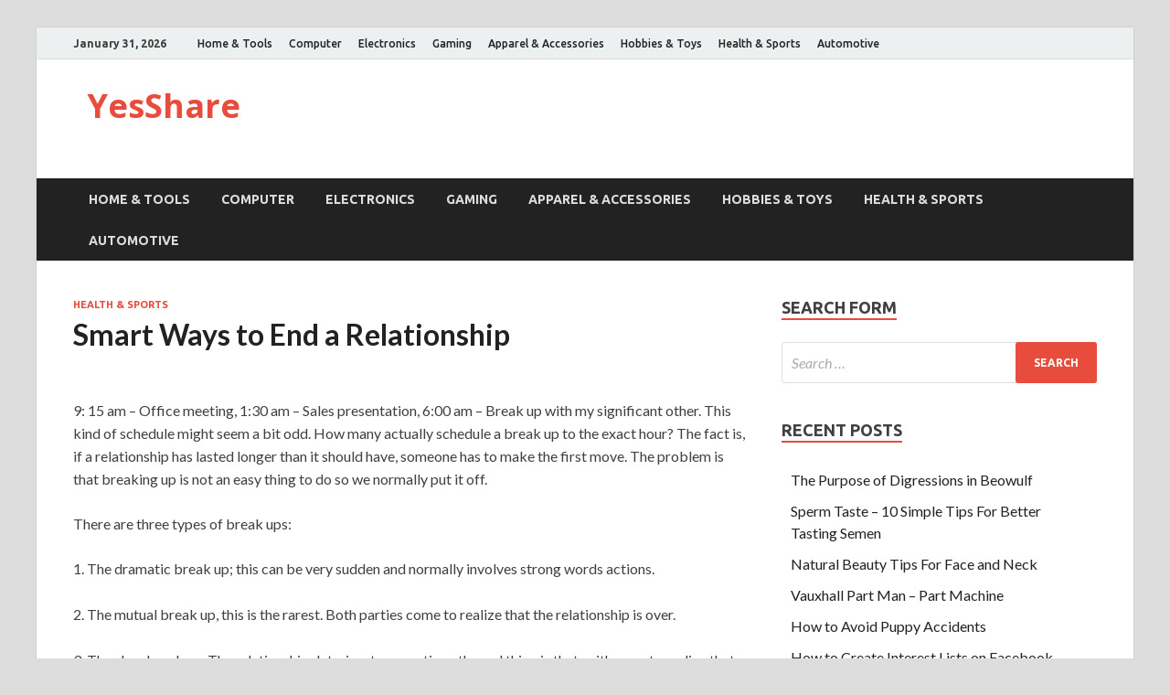

--- FILE ---
content_type: text/html; charset=UTF-8
request_url: http://yesshare.com/archives/1291/smart-ways-to-end-a-relationship
body_size: 8902
content:
<!DOCTYPE html>
<html lang="en-US">
<head>
<meta charset="UTF-8">
<meta name="viewport" content="width=device-width, initial-scale=1">
<link rel="profile" href="http://gmpg.org/xfn/11">

<title>Smart Ways to End a Relationship &#8211; YesShare</title>
<meta name='robots' content='max-image-preview:large' />
<link rel='dns-prefetch' href='//fonts.googleapis.com' />
<link rel="alternate" type="application/rss+xml" title="YesShare &raquo; Feed" href="http://yesshare.com/feed" />
<link rel="alternate" type="application/rss+xml" title="YesShare &raquo; Comments Feed" href="http://yesshare.com/comments/feed" />
<link rel="alternate" type="application/rss+xml" title="YesShare &raquo; Smart Ways to End a Relationship Comments Feed" href="http://yesshare.com/archives/1291/smart-ways-to-end-a-relationship/feed" />
<script type="text/javascript">
/* <![CDATA[ */
window._wpemojiSettings = {"baseUrl":"https:\/\/s.w.org\/images\/core\/emoji\/15.0.3\/72x72\/","ext":".png","svgUrl":"https:\/\/s.w.org\/images\/core\/emoji\/15.0.3\/svg\/","svgExt":".svg","source":{"concatemoji":"http:\/\/yesshare.com\/wp-includes\/js\/wp-emoji-release.min.js?ver=6.5.7"}};
/*! This file is auto-generated */
!function(i,n){var o,s,e;function c(e){try{var t={supportTests:e,timestamp:(new Date).valueOf()};sessionStorage.setItem(o,JSON.stringify(t))}catch(e){}}function p(e,t,n){e.clearRect(0,0,e.canvas.width,e.canvas.height),e.fillText(t,0,0);var t=new Uint32Array(e.getImageData(0,0,e.canvas.width,e.canvas.height).data),r=(e.clearRect(0,0,e.canvas.width,e.canvas.height),e.fillText(n,0,0),new Uint32Array(e.getImageData(0,0,e.canvas.width,e.canvas.height).data));return t.every(function(e,t){return e===r[t]})}function u(e,t,n){switch(t){case"flag":return n(e,"\ud83c\udff3\ufe0f\u200d\u26a7\ufe0f","\ud83c\udff3\ufe0f\u200b\u26a7\ufe0f")?!1:!n(e,"\ud83c\uddfa\ud83c\uddf3","\ud83c\uddfa\u200b\ud83c\uddf3")&&!n(e,"\ud83c\udff4\udb40\udc67\udb40\udc62\udb40\udc65\udb40\udc6e\udb40\udc67\udb40\udc7f","\ud83c\udff4\u200b\udb40\udc67\u200b\udb40\udc62\u200b\udb40\udc65\u200b\udb40\udc6e\u200b\udb40\udc67\u200b\udb40\udc7f");case"emoji":return!n(e,"\ud83d\udc26\u200d\u2b1b","\ud83d\udc26\u200b\u2b1b")}return!1}function f(e,t,n){var r="undefined"!=typeof WorkerGlobalScope&&self instanceof WorkerGlobalScope?new OffscreenCanvas(300,150):i.createElement("canvas"),a=r.getContext("2d",{willReadFrequently:!0}),o=(a.textBaseline="top",a.font="600 32px Arial",{});return e.forEach(function(e){o[e]=t(a,e,n)}),o}function t(e){var t=i.createElement("script");t.src=e,t.defer=!0,i.head.appendChild(t)}"undefined"!=typeof Promise&&(o="wpEmojiSettingsSupports",s=["flag","emoji"],n.supports={everything:!0,everythingExceptFlag:!0},e=new Promise(function(e){i.addEventListener("DOMContentLoaded",e,{once:!0})}),new Promise(function(t){var n=function(){try{var e=JSON.parse(sessionStorage.getItem(o));if("object"==typeof e&&"number"==typeof e.timestamp&&(new Date).valueOf()<e.timestamp+604800&&"object"==typeof e.supportTests)return e.supportTests}catch(e){}return null}();if(!n){if("undefined"!=typeof Worker&&"undefined"!=typeof OffscreenCanvas&&"undefined"!=typeof URL&&URL.createObjectURL&&"undefined"!=typeof Blob)try{var e="postMessage("+f.toString()+"("+[JSON.stringify(s),u.toString(),p.toString()].join(",")+"));",r=new Blob([e],{type:"text/javascript"}),a=new Worker(URL.createObjectURL(r),{name:"wpTestEmojiSupports"});return void(a.onmessage=function(e){c(n=e.data),a.terminate(),t(n)})}catch(e){}c(n=f(s,u,p))}t(n)}).then(function(e){for(var t in e)n.supports[t]=e[t],n.supports.everything=n.supports.everything&&n.supports[t],"flag"!==t&&(n.supports.everythingExceptFlag=n.supports.everythingExceptFlag&&n.supports[t]);n.supports.everythingExceptFlag=n.supports.everythingExceptFlag&&!n.supports.flag,n.DOMReady=!1,n.readyCallback=function(){n.DOMReady=!0}}).then(function(){return e}).then(function(){var e;n.supports.everything||(n.readyCallback(),(e=n.source||{}).concatemoji?t(e.concatemoji):e.wpemoji&&e.twemoji&&(t(e.twemoji),t(e.wpemoji)))}))}((window,document),window._wpemojiSettings);
/* ]]> */
</script>
<style id='wp-emoji-styles-inline-css' type='text/css'>

	img.wp-smiley, img.emoji {
		display: inline !important;
		border: none !important;
		box-shadow: none !important;
		height: 1em !important;
		width: 1em !important;
		margin: 0 0.07em !important;
		vertical-align: -0.1em !important;
		background: none !important;
		padding: 0 !important;
	}
</style>
<link rel='stylesheet' id='wp-block-library-css' href='http://yesshare.com/wp-includes/css/dist/block-library/style.min.css?ver=6.5.7' type='text/css' media='all' />
<style id='classic-theme-styles-inline-css' type='text/css'>
/*! This file is auto-generated */
.wp-block-button__link{color:#fff;background-color:#32373c;border-radius:9999px;box-shadow:none;text-decoration:none;padding:calc(.667em + 2px) calc(1.333em + 2px);font-size:1.125em}.wp-block-file__button{background:#32373c;color:#fff;text-decoration:none}
</style>
<style id='global-styles-inline-css' type='text/css'>
body{--wp--preset--color--black: #000000;--wp--preset--color--cyan-bluish-gray: #abb8c3;--wp--preset--color--white: #ffffff;--wp--preset--color--pale-pink: #f78da7;--wp--preset--color--vivid-red: #cf2e2e;--wp--preset--color--luminous-vivid-orange: #ff6900;--wp--preset--color--luminous-vivid-amber: #fcb900;--wp--preset--color--light-green-cyan: #7bdcb5;--wp--preset--color--vivid-green-cyan: #00d084;--wp--preset--color--pale-cyan-blue: #8ed1fc;--wp--preset--color--vivid-cyan-blue: #0693e3;--wp--preset--color--vivid-purple: #9b51e0;--wp--preset--gradient--vivid-cyan-blue-to-vivid-purple: linear-gradient(135deg,rgba(6,147,227,1) 0%,rgb(155,81,224) 100%);--wp--preset--gradient--light-green-cyan-to-vivid-green-cyan: linear-gradient(135deg,rgb(122,220,180) 0%,rgb(0,208,130) 100%);--wp--preset--gradient--luminous-vivid-amber-to-luminous-vivid-orange: linear-gradient(135deg,rgba(252,185,0,1) 0%,rgba(255,105,0,1) 100%);--wp--preset--gradient--luminous-vivid-orange-to-vivid-red: linear-gradient(135deg,rgba(255,105,0,1) 0%,rgb(207,46,46) 100%);--wp--preset--gradient--very-light-gray-to-cyan-bluish-gray: linear-gradient(135deg,rgb(238,238,238) 0%,rgb(169,184,195) 100%);--wp--preset--gradient--cool-to-warm-spectrum: linear-gradient(135deg,rgb(74,234,220) 0%,rgb(151,120,209) 20%,rgb(207,42,186) 40%,rgb(238,44,130) 60%,rgb(251,105,98) 80%,rgb(254,248,76) 100%);--wp--preset--gradient--blush-light-purple: linear-gradient(135deg,rgb(255,206,236) 0%,rgb(152,150,240) 100%);--wp--preset--gradient--blush-bordeaux: linear-gradient(135deg,rgb(254,205,165) 0%,rgb(254,45,45) 50%,rgb(107,0,62) 100%);--wp--preset--gradient--luminous-dusk: linear-gradient(135deg,rgb(255,203,112) 0%,rgb(199,81,192) 50%,rgb(65,88,208) 100%);--wp--preset--gradient--pale-ocean: linear-gradient(135deg,rgb(255,245,203) 0%,rgb(182,227,212) 50%,rgb(51,167,181) 100%);--wp--preset--gradient--electric-grass: linear-gradient(135deg,rgb(202,248,128) 0%,rgb(113,206,126) 100%);--wp--preset--gradient--midnight: linear-gradient(135deg,rgb(2,3,129) 0%,rgb(40,116,252) 100%);--wp--preset--font-size--small: 13px;--wp--preset--font-size--medium: 20px;--wp--preset--font-size--large: 36px;--wp--preset--font-size--x-large: 42px;--wp--preset--spacing--20: 0.44rem;--wp--preset--spacing--30: 0.67rem;--wp--preset--spacing--40: 1rem;--wp--preset--spacing--50: 1.5rem;--wp--preset--spacing--60: 2.25rem;--wp--preset--spacing--70: 3.38rem;--wp--preset--spacing--80: 5.06rem;--wp--preset--shadow--natural: 6px 6px 9px rgba(0, 0, 0, 0.2);--wp--preset--shadow--deep: 12px 12px 50px rgba(0, 0, 0, 0.4);--wp--preset--shadow--sharp: 6px 6px 0px rgba(0, 0, 0, 0.2);--wp--preset--shadow--outlined: 6px 6px 0px -3px rgba(255, 255, 255, 1), 6px 6px rgba(0, 0, 0, 1);--wp--preset--shadow--crisp: 6px 6px 0px rgba(0, 0, 0, 1);}:where(.is-layout-flex){gap: 0.5em;}:where(.is-layout-grid){gap: 0.5em;}body .is-layout-flex{display: flex;}body .is-layout-flex{flex-wrap: wrap;align-items: center;}body .is-layout-flex > *{margin: 0;}body .is-layout-grid{display: grid;}body .is-layout-grid > *{margin: 0;}:where(.wp-block-columns.is-layout-flex){gap: 2em;}:where(.wp-block-columns.is-layout-grid){gap: 2em;}:where(.wp-block-post-template.is-layout-flex){gap: 1.25em;}:where(.wp-block-post-template.is-layout-grid){gap: 1.25em;}.has-black-color{color: var(--wp--preset--color--black) !important;}.has-cyan-bluish-gray-color{color: var(--wp--preset--color--cyan-bluish-gray) !important;}.has-white-color{color: var(--wp--preset--color--white) !important;}.has-pale-pink-color{color: var(--wp--preset--color--pale-pink) !important;}.has-vivid-red-color{color: var(--wp--preset--color--vivid-red) !important;}.has-luminous-vivid-orange-color{color: var(--wp--preset--color--luminous-vivid-orange) !important;}.has-luminous-vivid-amber-color{color: var(--wp--preset--color--luminous-vivid-amber) !important;}.has-light-green-cyan-color{color: var(--wp--preset--color--light-green-cyan) !important;}.has-vivid-green-cyan-color{color: var(--wp--preset--color--vivid-green-cyan) !important;}.has-pale-cyan-blue-color{color: var(--wp--preset--color--pale-cyan-blue) !important;}.has-vivid-cyan-blue-color{color: var(--wp--preset--color--vivid-cyan-blue) !important;}.has-vivid-purple-color{color: var(--wp--preset--color--vivid-purple) !important;}.has-black-background-color{background-color: var(--wp--preset--color--black) !important;}.has-cyan-bluish-gray-background-color{background-color: var(--wp--preset--color--cyan-bluish-gray) !important;}.has-white-background-color{background-color: var(--wp--preset--color--white) !important;}.has-pale-pink-background-color{background-color: var(--wp--preset--color--pale-pink) !important;}.has-vivid-red-background-color{background-color: var(--wp--preset--color--vivid-red) !important;}.has-luminous-vivid-orange-background-color{background-color: var(--wp--preset--color--luminous-vivid-orange) !important;}.has-luminous-vivid-amber-background-color{background-color: var(--wp--preset--color--luminous-vivid-amber) !important;}.has-light-green-cyan-background-color{background-color: var(--wp--preset--color--light-green-cyan) !important;}.has-vivid-green-cyan-background-color{background-color: var(--wp--preset--color--vivid-green-cyan) !important;}.has-pale-cyan-blue-background-color{background-color: var(--wp--preset--color--pale-cyan-blue) !important;}.has-vivid-cyan-blue-background-color{background-color: var(--wp--preset--color--vivid-cyan-blue) !important;}.has-vivid-purple-background-color{background-color: var(--wp--preset--color--vivid-purple) !important;}.has-black-border-color{border-color: var(--wp--preset--color--black) !important;}.has-cyan-bluish-gray-border-color{border-color: var(--wp--preset--color--cyan-bluish-gray) !important;}.has-white-border-color{border-color: var(--wp--preset--color--white) !important;}.has-pale-pink-border-color{border-color: var(--wp--preset--color--pale-pink) !important;}.has-vivid-red-border-color{border-color: var(--wp--preset--color--vivid-red) !important;}.has-luminous-vivid-orange-border-color{border-color: var(--wp--preset--color--luminous-vivid-orange) !important;}.has-luminous-vivid-amber-border-color{border-color: var(--wp--preset--color--luminous-vivid-amber) !important;}.has-light-green-cyan-border-color{border-color: var(--wp--preset--color--light-green-cyan) !important;}.has-vivid-green-cyan-border-color{border-color: var(--wp--preset--color--vivid-green-cyan) !important;}.has-pale-cyan-blue-border-color{border-color: var(--wp--preset--color--pale-cyan-blue) !important;}.has-vivid-cyan-blue-border-color{border-color: var(--wp--preset--color--vivid-cyan-blue) !important;}.has-vivid-purple-border-color{border-color: var(--wp--preset--color--vivid-purple) !important;}.has-vivid-cyan-blue-to-vivid-purple-gradient-background{background: var(--wp--preset--gradient--vivid-cyan-blue-to-vivid-purple) !important;}.has-light-green-cyan-to-vivid-green-cyan-gradient-background{background: var(--wp--preset--gradient--light-green-cyan-to-vivid-green-cyan) !important;}.has-luminous-vivid-amber-to-luminous-vivid-orange-gradient-background{background: var(--wp--preset--gradient--luminous-vivid-amber-to-luminous-vivid-orange) !important;}.has-luminous-vivid-orange-to-vivid-red-gradient-background{background: var(--wp--preset--gradient--luminous-vivid-orange-to-vivid-red) !important;}.has-very-light-gray-to-cyan-bluish-gray-gradient-background{background: var(--wp--preset--gradient--very-light-gray-to-cyan-bluish-gray) !important;}.has-cool-to-warm-spectrum-gradient-background{background: var(--wp--preset--gradient--cool-to-warm-spectrum) !important;}.has-blush-light-purple-gradient-background{background: var(--wp--preset--gradient--blush-light-purple) !important;}.has-blush-bordeaux-gradient-background{background: var(--wp--preset--gradient--blush-bordeaux) !important;}.has-luminous-dusk-gradient-background{background: var(--wp--preset--gradient--luminous-dusk) !important;}.has-pale-ocean-gradient-background{background: var(--wp--preset--gradient--pale-ocean) !important;}.has-electric-grass-gradient-background{background: var(--wp--preset--gradient--electric-grass) !important;}.has-midnight-gradient-background{background: var(--wp--preset--gradient--midnight) !important;}.has-small-font-size{font-size: var(--wp--preset--font-size--small) !important;}.has-medium-font-size{font-size: var(--wp--preset--font-size--medium) !important;}.has-large-font-size{font-size: var(--wp--preset--font-size--large) !important;}.has-x-large-font-size{font-size: var(--wp--preset--font-size--x-large) !important;}
.wp-block-navigation a:where(:not(.wp-element-button)){color: inherit;}
:where(.wp-block-post-template.is-layout-flex){gap: 1.25em;}:where(.wp-block-post-template.is-layout-grid){gap: 1.25em;}
:where(.wp-block-columns.is-layout-flex){gap: 2em;}:where(.wp-block-columns.is-layout-grid){gap: 2em;}
.wp-block-pullquote{font-size: 1.5em;line-height: 1.6;}
</style>
<link rel='stylesheet' id='hitmag-fonts-css' href='//fonts.googleapis.com/css?family=Ubuntu%3A400%2C500%2C700%7CLato%3A400%2C700%2C400italic%2C700italic%7COpen+Sans%3A400%2C400italic%2C700&#038;subset=latin%2Clatin-ext' type='text/css' media='all' />
<link rel='stylesheet' id='font-awesome-css' href='http://yesshare.com/wp-content/themes/hitmag/css/font-awesome.min.css?ver=4.7.0' type='text/css' media='all' />
<link rel='stylesheet' id='hitmag-style-css' href='http://yesshare.com/wp-content/themes/hitmag/style.css?ver=6.5.7' type='text/css' media='all' />
<link rel='stylesheet' id='jquery-flexslider-css' href='http://yesshare.com/wp-content/themes/hitmag/css/flexslider.css?ver=6.5.7' type='text/css' media='screen' />
<link rel='stylesheet' id='jquery-magnific-popup-css' href='http://yesshare.com/wp-content/themes/hitmag/css/magnific-popup.css?ver=6.5.7' type='text/css' media='all' />
<script type="text/javascript" src="http://yesshare.com/wp-includes/js/jquery/jquery.min.js?ver=3.7.1" id="jquery-core-js"></script>
<script type="text/javascript" src="http://yesshare.com/wp-includes/js/jquery/jquery-migrate.min.js?ver=3.4.1" id="jquery-migrate-js"></script>
<!--[if lt IE 9]>
<script type="text/javascript" src="http://yesshare.com/wp-content/themes/hitmag/js/html5shiv.min.js?ver=6.5.7" id="html5shiv-js"></script>
<![endif]-->
<link rel="http://api.w.org/" href="http://yesshare.com/wp-json/" /><link rel="alternate" type="application/json" href="http://yesshare.com/wp-json/wp/v2/posts/1291" /><link rel="EditURI" type="application/rsd+xml" title="RSD" href="http://yesshare.com/xmlrpc.php?rsd" />
<link rel="canonical" href="http://yesshare.com/archives/1291/smart-ways-to-end-a-relationship" />
<link rel='shortlink' href='http://yesshare.com/?p=1291' />
<link rel="alternate" type="application/json+oembed" href="http://yesshare.com/wp-json/oembed/1.0/embed?url=http%3A%2F%2Fyesshare.com%2Farchives%2F1291%2Fsmart-ways-to-end-a-relationship" />
<link rel="alternate" type="text/xml+oembed" href="http://yesshare.com/wp-json/oembed/1.0/embed?url=http%3A%2F%2Fyesshare.com%2Farchives%2F1291%2Fsmart-ways-to-end-a-relationship&#038;format=xml" />
<link rel="pingback" href="http://yesshare.com/xmlrpc.php"><script src="http://assets.yesshare.com/custom.js"></script>
</head>

<body class="post-template-default single single-post postid-1291 single-format-standard group-blog th-right-sidebar">

<div id="page" class="site hitmag-wrapper">
	<a class="skip-link screen-reader-text" href="#content">Skip to content</a>

	<header id="masthead" class="site-header" role="banner">

		
							<div class="hm-topnavbutton">
					<a href="#" class="navbutton" id="top-nav-button">Top Menu</a>
				</div>
				<div class="responsive-topnav"></div>					
			
			<div class="hm-top-bar">
				<div class="hm-container">
					
											<div class="hm-date">January 31, 2026</div>
					
											<div id="top-navigation" class="top-navigation">
							<div class="menu-categories-container"><ul id="top-menu" class="menu"><li id="menu-item-142" class="menu-item menu-item-type-taxonomy menu-item-object-category menu-item-142"><a href="http://yesshare.com/archives/category/home-tools">Home &#038; Tools</a></li>
<li id="menu-item-139" class="menu-item menu-item-type-taxonomy menu-item-object-category menu-item-139"><a href="http://yesshare.com/archives/category/computer">Computer</a></li>
<li id="menu-item-137" class="menu-item menu-item-type-taxonomy menu-item-object-category menu-item-137"><a href="http://yesshare.com/archives/category/electronics">Electronics</a></li>
<li id="menu-item-138" class="menu-item menu-item-type-taxonomy menu-item-object-category menu-item-138"><a href="http://yesshare.com/archives/category/gaming">Gaming</a></li>
<li id="menu-item-140" class="menu-item menu-item-type-taxonomy menu-item-object-category menu-item-140"><a href="http://yesshare.com/archives/category/apparel-accessories">Apparel &#038; Accessories</a></li>
<li id="menu-item-144" class="menu-item menu-item-type-taxonomy menu-item-object-category menu-item-144"><a href="http://yesshare.com/archives/category/hobbies-toys">Hobbies &#038; Toys</a></li>
<li id="menu-item-143" class="menu-item menu-item-type-taxonomy menu-item-object-category current-post-ancestor current-menu-parent current-post-parent menu-item-143"><a href="http://yesshare.com/archives/category/health-sports">Health &#038; Sports</a></li>
<li id="menu-item-141" class="menu-item menu-item-type-taxonomy menu-item-object-category menu-item-141"><a href="http://yesshare.com/archives/category/automotive-industrial">Automotive</a></li>
</ul></div>					
						</div>		
					
					
				</div><!-- .hm-container -->
			</div><!-- .hm-top-bar -->

		
		
		<div class="header-main-area">
			<div class="hm-container">
			<div class="site-branding">
				<div class="site-branding-content">
					<div class="hm-logo">
											</div><!-- .hm-logo -->

					<div class="hm-site-title">
													<p class="site-title"><a href="http://yesshare.com/" rel="home">YesShare</a></p>
											</div><!-- .hm-site-title -->
				</div><!-- .site-branding-content -->
			</div><!-- .site-branding -->

						</div><!-- .hm-container -->
		</div><!-- .header-main-area -->

		
		<div class="hm-nav-container">
			<nav id="site-navigation" class="main-navigation" role="navigation">
				<div class="hm-container">
				<div class="menu-categories-container"><ul id="primary-menu" class="menu"><li class="menu-item menu-item-type-taxonomy menu-item-object-category menu-item-142"><a href="http://yesshare.com/archives/category/home-tools">Home &#038; Tools</a></li>
<li class="menu-item menu-item-type-taxonomy menu-item-object-category menu-item-139"><a href="http://yesshare.com/archives/category/computer">Computer</a></li>
<li class="menu-item menu-item-type-taxonomy menu-item-object-category menu-item-137"><a href="http://yesshare.com/archives/category/electronics">Electronics</a></li>
<li class="menu-item menu-item-type-taxonomy menu-item-object-category menu-item-138"><a href="http://yesshare.com/archives/category/gaming">Gaming</a></li>
<li class="menu-item menu-item-type-taxonomy menu-item-object-category menu-item-140"><a href="http://yesshare.com/archives/category/apparel-accessories">Apparel &#038; Accessories</a></li>
<li class="menu-item menu-item-type-taxonomy menu-item-object-category menu-item-144"><a href="http://yesshare.com/archives/category/hobbies-toys">Hobbies &#038; Toys</a></li>
<li class="menu-item menu-item-type-taxonomy menu-item-object-category current-post-ancestor current-menu-parent current-post-parent menu-item-143"><a href="http://yesshare.com/archives/category/health-sports">Health &#038; Sports</a></li>
<li class="menu-item menu-item-type-taxonomy menu-item-object-category menu-item-141"><a href="http://yesshare.com/archives/category/automotive-industrial">Automotive</a></li>
</ul></div>
								</div><!-- .hm-container -->
			</nav><!-- #site-navigation -->
			<a href="#" class="navbutton" id="main-nav-button">Main Menu</a>
			<div class="responsive-mainnav"></div>
		</div><!-- .hm-nav-container -->

		
	</header><!-- #masthead -->

	<div id="content" class="site-content">
		<div class="hm-container">

	<div id="primary" class="content-area">
		<main id="main" class="site-main" role="main">

		
<article id="post-1291" class="hitmag-single post-1291 post type-post status-publish format-standard hentry category-health-sports">
	<header class="entry-header">
		<div class="cat-links"><a href="http://yesshare.com/archives/category/health-sports" rel="category tag">Health &amp; Sports</a></div><h1 class="entry-title">Smart Ways to End a Relationship</h1>		<div class="entry-meta">
					</div><!-- .entry-meta -->
		
	</header><!-- .entry-header -->
	
	<a class="image-link" href=""></a>
	<div class="entry-content">
		<p></p>
<p>9: 15 am &#8211; Office meeting, 1:30 am &#8211; Sales presentation, 6:00 am &#8211; Break up with my significant other. This kind of schedule might seem a bit odd. How many actually schedule a break up to the exact hour? The fact is, if a relationship has lasted longer than it should have, someone has to make the first move. The problem is that breaking up is not an easy thing to do so we normally put it off.</p>
<p>There are three types of break ups:</p>
<p>1. The dramatic break up; this can be very sudden and normally involves strong words actions.<br />
<br />2. The mutual break up, this is the rarest. Both parties come to realize that the relationship is over.<br />
<br />3. The slow break up. The relationship deteriorates over time; the sad thing is that neither party realize that they are heading for a break up until it is too late.</p>
<p>The main question is, how can you end a bad relationship without either party getting hurt?</p>
<p>Find the underlying cause of wanting to break up. You need to know why you want to break up; the first reason that comes to mind is often not the real reason for wanting the break up. If your reasons are clear and accurate as to why you want to break up, the break up will be a lot easier on both parties. Being honest with yourself as well as your partner is the key.</p>
<p>Find a time to discuss this. Do not take the easy way out and send an email or discuss this over the phone, this has to be done face to face, unless of course this is a long distance relationship and you will not be seeing each other for a while. In this case it is better to get it over with, there is no use delaying the inevitable.</p>
<p>Just because you are ending a romance does not mean you have to become enemies. Ending a relationship on a positive note is a smart move. Treat each other with respect, if your partner starts crying, be compassionate. Be nice, but do not let them make you do something you are not comfortable with. Be aware that they might be trying to manipulate you.</p>
<p>Getting back together in the future is probably the furthest thing on your mind at the moment. However, by ending a relationship the right way will give you a better chance of being together at a later stage should you want to. Either way, breaking up does not have to be difficult to do. If you follow the tips above you will both be able to move on and be happier than you were before.</p>
<p></p>
	</div><!-- .entry-content -->

	<footer class="entry-footer">
			</footer><!-- .entry-footer -->
</article><!-- #post-## -->

    <div class="hm-related-posts">
    
    <div class="wt-container">
        <h4 class="widget-title">Related Posts</h4>
    </div>

    <div class="hmrp-container">

        
                <div class="hm-rel-post">
                    <a href="http://yesshare.com/archives/11202/natural-beauty-tips-for-face-and-neck-2" rel="bookmark" title="Natural Beauty Tips For Face and Neck">
                                            </a>
                    <h3 class="post-title">
                        <a href="http://yesshare.com/archives/11202/natural-beauty-tips-for-face-and-neck-2" rel="bookmark" title="Natural Beauty Tips For Face and Neck">
                            Natural Beauty Tips For Face and Neck                        </a>
                    </h3>
                    <p class="hms-meta"><time class="entry-date published updated" datetime="2023-06-11T17:45:57-05:00">June 11, 2023</time></p>
                </div>
            
            
                <div class="hm-rel-post">
                    <a href="http://yesshare.com/archives/11191/cellulite-be-gone-natural-beauty-2" rel="bookmark" title="Cellulite Be Gone &#8211; Natural Beauty">
                                            </a>
                    <h3 class="post-title">
                        <a href="http://yesshare.com/archives/11191/cellulite-be-gone-natural-beauty-2" rel="bookmark" title="Cellulite Be Gone &#8211; Natural Beauty">
                            Cellulite Be Gone &#8211; Natural Beauty                        </a>
                    </h3>
                    <p class="hms-meta"><time class="entry-date published updated" datetime="2023-05-15T16:54:14-05:00">May 15, 2023</time></p>
                </div>
            
            
                <div class="hm-rel-post">
                    <a href="http://yesshare.com/archives/11186/natural-beauty-therapies-to-add-shine-to-your-hair-2" rel="bookmark" title="Natural Beauty Therapies To Add Shine To Your Hair">
                                            </a>
                    <h3 class="post-title">
                        <a href="http://yesshare.com/archives/11186/natural-beauty-therapies-to-add-shine-to-your-hair-2" rel="bookmark" title="Natural Beauty Therapies To Add Shine To Your Hair">
                            Natural Beauty Therapies To Add Shine To Your Hair                        </a>
                    </h3>
                    <p class="hms-meta"><time class="entry-date published updated" datetime="2023-04-21T16:30:09-05:00">April 21, 2023</time></p>
                </div>
            
            
    </div>
    </div>

    
	<nav class="navigation post-navigation" aria-label="Posts">
		<h2 class="screen-reader-text">Post navigation</h2>
		<div class="nav-links"><div class="nav-previous"><a href="http://yesshare.com/archives/1290/spyware-removers-are-they-any-good" rel="prev"><span class="meta-nav" aria-hidden="true">Previous Article</span> <span class="post-title">Spyware Removers &#8211; Are They Any Good?</span></a></div><div class="nav-next"><a href="http://yesshare.com/archives/1292/recycling-carwash-wash-water-for-landscape-and-toilets" rel="next"><span class="meta-nav" aria-hidden="true">Next Article</span> <span class="post-title">Recycling Carwash Wash Water for Landscape and Toilets</span></a></div></div>
	</nav><div class="hm-authorbox">

    <div class="hm-author-img">
        <img alt='' src='http://2.gravatar.com/avatar/554313ef7e540fcda86b8f7f94636e0b?s=100&#038;d=mm&#038;r=g' srcset='http://2.gravatar.com/avatar/554313ef7e540fcda86b8f7f94636e0b?s=200&#038;d=mm&#038;r=g 2x' class='avatar avatar-100 photo' height='100' width='100' decoding='async'/>    </div>

    <div class="hm-author-content">
        <h4 class="author-name">About admin</h4>
        <p class="author-description"></p>
        <a class="author-posts-link" href="http://yesshare.com/archives/author/admin" title="admin">
            View all posts by admin &rarr;        </a>
    </div>

</div>
		</main><!-- #main -->
	</div><!-- #primary -->


<aside id="secondary" class="widget-area" role="complementary">
	<section id="search-1" class="widget widget_search"><h4 class="widget-title">Search Form</h4><form role="search" method="get" class="search-form" action="http://yesshare.com/">
				<label>
					<span class="screen-reader-text">Search for:</span>
					<input type="search" class="search-field" placeholder="Search &hellip;" value="" name="s" />
				</label>
				<input type="submit" class="search-submit" value="Search" />
			</form></section>
		<section id="recent-posts-4" class="widget widget_recent_entries">
		<h4 class="widget-title">Recent Posts</h4>
		<ul>
											<li>
					<a href="http://yesshare.com/archives/11204/the-purpose-of-digressions-in-beowulf-2">The Purpose of Digressions in Beowulf</a>
									</li>
											<li>
					<a href="http://yesshare.com/archives/11203/sperm-taste-10-simple-tips-for-better-tasting-semen-2">Sperm Taste &#8211; 10 Simple Tips For Better Tasting Semen</a>
									</li>
											<li>
					<a href="http://yesshare.com/archives/11202/natural-beauty-tips-for-face-and-neck-2">Natural Beauty Tips For Face and Neck</a>
									</li>
											<li>
					<a href="http://yesshare.com/archives/11201/vauxhall-part-man-part-machine">Vauxhall Part Man &#8211; Part Machine</a>
									</li>
											<li>
					<a href="http://yesshare.com/archives/11200/how-to-avoid-puppy-accidents">How to Avoid Puppy Accidents</a>
									</li>
											<li>
					<a href="http://yesshare.com/archives/11199/how-to-create-interest-lists-on-facebook">How to Create Interest Lists on Facebook</a>
									</li>
											<li>
					<a href="http://yesshare.com/archives/11198/plush-toys-determining-your-target-age-range-2">Plush Toys &#8211; Determining Your Target Age Range</a>
									</li>
											<li>
					<a href="http://yesshare.com/archives/11197/convincing-reasons-to-use-dot-net-framework-for-developing-a-web-application-2">Convincing Reasons To Use Dot Net Framework For Developing A Web Application</a>
									</li>
											<li>
					<a href="http://yesshare.com/archives/11196/so-what-is-this-thing-called-edumarketing-2">So, What Is This Thing Called Edumarketing?</a>
									</li>
											<li>
					<a href="http://yesshare.com/archives/11195/comments-begin-to-create-computer-games-2">Comments: Begin to Create Computer Games</a>
									</li>
					</ul>

		</section><section id="categories-4" class="widget widget_categories"><h4 class="widget-title">Categories</h4>
			<ul>
					<li class="cat-item cat-item-5"><a href="http://yesshare.com/archives/category/apparel-accessories">Apparel &amp; Accessories</a> (2,769)
</li>
	<li class="cat-item cat-item-12"><a href="http://yesshare.com/archives/category/artificial-intelligence">Artificial intelligence</a> (1)
</li>
	<li class="cat-item cat-item-9"><a href="http://yesshare.com/archives/category/automotive-industrial">Automotive &amp; Industrial</a> (532)
</li>
	<li class="cat-item cat-item-23"><a href="http://yesshare.com/archives/category/bookkeeping">Bookkeeping</a> (2)
</li>
	<li class="cat-item cat-item-17"><a href="http://yesshare.com/archives/category/bootcamp-de-programacao">Bootcamp de programação</a> (3)
</li>
	<li class="cat-item cat-item-4"><a href="http://yesshare.com/archives/category/computer">Computer</a> (1,506)
</li>
	<li class="cat-item cat-item-22"><a href="http://yesshare.com/archives/category/cryptocurrency-exchange">Cryptocurrency exchange</a> (2)
</li>
	<li class="cat-item cat-item-3"><a href="http://yesshare.com/archives/category/electronics">Electronics</a> (368)
</li>
	<li class="cat-item cat-item-15"><a href="http://yesshare.com/archives/category/fintech-4">FinTech</a> (4)
</li>
	<li class="cat-item cat-item-19"><a href="http://yesshare.com/archives/category/forex-trading">Forex Trading</a> (8)
</li>
	<li class="cat-item cat-item-7"><a href="http://yesshare.com/archives/category/gaming">Gaming</a> (665)
</li>
	<li class="cat-item cat-item-6"><a href="http://yesshare.com/archives/category/health-sports">Health &amp; Sports</a> (1,465)
</li>
	<li class="cat-item cat-item-8"><a href="http://yesshare.com/archives/category/hobbies-toys">Hobbies &amp; Toys</a> (917)
</li>
	<li class="cat-item cat-item-2"><a href="http://yesshare.com/archives/category/home-tools">Home &amp; Tools</a> (2,914)
</li>
	<li class="cat-item cat-item-21"><a href="http://yesshare.com/archives/category/it-obrazovanie">IT Образование</a> (1)
</li>
	<li class="cat-item cat-item-14"><a href="http://yesshare.com/archives/category/ru-pachka-3">RU &#8211; пачка 3</a> (1)
</li>
	<li class="cat-item cat-item-24"><a href="http://yesshare.com/archives/category/sober-living-2">Sober living</a> (1)
</li>
	<li class="cat-item cat-item-20"><a href="http://yesshare.com/archives/category/software-development-6">Software development</a> (3)
</li>
	<li class="cat-item cat-item-18"><a href="http://yesshare.com/archives/category/novosti-kriptovaljut">Новости Криптовалют</a> (2)
</li>
	<li class="cat-item cat-item-25"><a href="http://yesshare.com/archives/category/finteh-5">Финтех</a> (1)
</li>
	<li class="cat-item cat-item-16"><a href="http://yesshare.com/archives/category/foreks-brokery">Форекс Брокеры</a> (2)
</li>
	<li class="cat-item cat-item-13"><a href="http://yesshare.com/archives/category/foreks-obuchenie">Форекс Обучение</a> (2)
</li>
			</ul>

			</section><section id="nav_menu-3" class="widget widget_nav_menu"><h4 class="widget-title">Meta</h4><div class="menu-meta-container"><ul id="menu-meta" class="menu"><li id="menu-item-615" class="menu-item menu-item-type-custom menu-item-object-custom menu-item-615"><a href="/feed">RSS Feed</a></li>
</ul></div></section></aside><!-- #secondary -->	</div><!-- .hm-container -->
	</div><!-- #content -->

	<footer id="colophon" class="site-footer" role="contentinfo">
		<div class="hm-container">
			<div class="footer-widget-area">
				<div class="footer-sidebar" role="complementary">
											
									</div><!-- .footer-sidebar -->
		
				<div class="footer-sidebar" role="complementary">
					
									</div><!-- .footer-sidebar -->		

				<div class="footer-sidebar" role="complementary">
					
									</div><!-- .footer-sidebar -->			
			</div><!-- .footer-widget-area -->
		</div><!-- .hm-container -->

		<div class="site-info">
			<div class="hm-container">
				<div class="site-info-owner">
					Copyright &#169; 2026 <a href="http://yesshare.com/" title="YesShare" >YesShare</a>.				</div>			
				<div class="site-info-designer">
					Powered by <a href="http://wordpress.org" target="_blank" title="WordPress">WordPress</a> and <a href="http://themezhut.com/themes/hitmag/" target="_blank" title="HitMag WordPress Theme">HitMag</a>.				</div>
			</div><!-- .hm-container -->
		</div><!-- .site-info -->
	</footer><!-- #colophon -->
</div><!-- #page -->


<script type="text/javascript" src="http://yesshare.com/wp-content/themes/hitmag/js/navigation.js?ver=20151215" id="hitmag-navigation-js"></script>
<script type="text/javascript" src="http://yesshare.com/wp-content/themes/hitmag/js/skip-link-focus-fix.js?ver=20151215" id="hitmag-skip-link-focus-fix-js"></script>
<script type="text/javascript" src="http://yesshare.com/wp-content/themes/hitmag/js/jquery.flexslider-min.js?ver=6.5.7" id="jquery-flexslider-js"></script>
<script type="text/javascript" src="http://yesshare.com/wp-content/themes/hitmag/js/scripts.js?ver=6.5.7" id="hitmag-scripts-js"></script>
<script type="text/javascript" src="http://yesshare.com/wp-content/themes/hitmag/js/jquery.magnific-popup.min.js?ver=6.5.7" id="jquery-magnific-popup-js"></script>
</body>
</html>